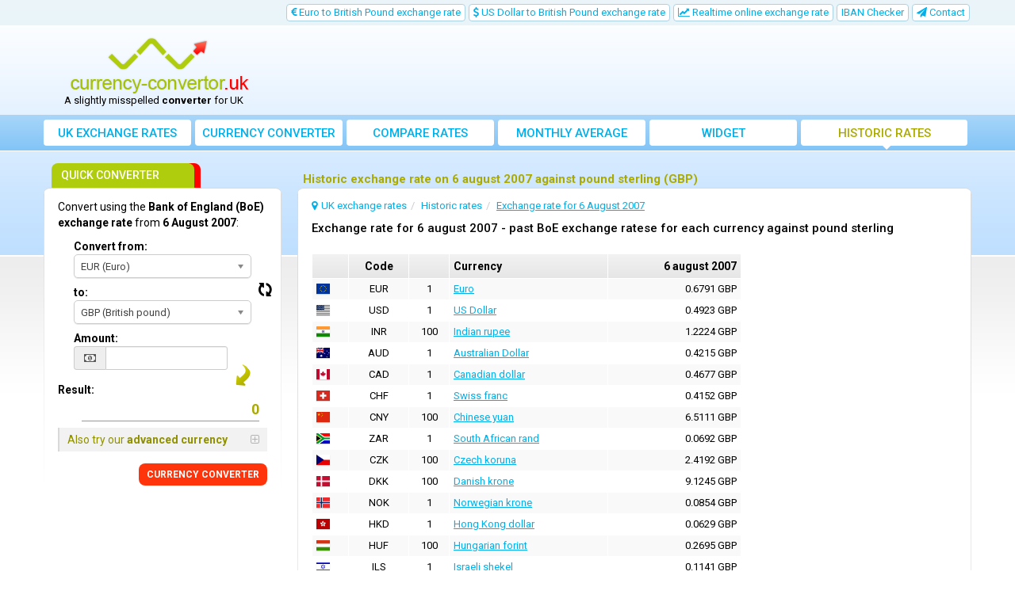

--- FILE ---
content_type: text/html; charset=UTF-8
request_url: https://www.currency-convertor.uk/exchange-rate-6-august-2007
body_size: 10815
content:
<!DOCTYPE html>
<html lang="en">
<head>
    <title>Historic exchange rate on 6 august 2007 against pound sterling (GBP) | currency-convertor.uk</title>
    <meta charset="utf-8">
    <meta http-equiv="X-UA-Compatible" content="IE=edge">
    <meta name="viewport" content="width=device-width, initial-scale=1">
        <meta name="description" content="See BoE's exchange rate for 6 august 2007  in the past exchange rates offered by the Bank of England (BoE).">
        <meta name="robots" content="index,follow">
    <link rel="canonical" href="https://www.currency-convertor.uk/exchange-rate-6-august-2007">
    <meta name="author" content="freshdesign.ro">
    <meta name="theme-color" content="#63b5f5">
        <meta name="format-detection" content="telephone=no">
            <meta name="profitshareid" content="e7d678a58351948496cdd7a9e4483cd5">
        <link rel="apple-touch-icon-precomposed" sizes="57x57" href="https://www.currency-convertor.uk/templates/responsive/img/favicons/apple-touch-icon-57x57.png">
    <link rel="apple-touch-icon-precomposed" sizes="114x114" href="https://www.currency-convertor.uk/templates/responsive/img/favicons/apple-touch-icon-114x114.png">
    <link rel="apple-touch-icon-precomposed" sizes="72x72" href="https://www.currency-convertor.uk/templates/responsive/img/favicons/apple-touch-icon-72x72.png">
    <link rel="apple-touch-icon-precomposed" sizes="144x144" href="https://www.currency-convertor.uk/templates/responsive/img/favicons/apple-touch-icon-144x144.png">
    <link rel="apple-touch-icon-precomposed" sizes="60x60" href="https://www.currency-convertor.uk/templates/responsive/img/favicons/apple-touch-icon-60x60.png">
    <link rel="apple-touch-icon-precomposed" sizes="120x120" href="https://www.currency-convertor.uk/templates/responsive/img/favicons/apple-touch-icon-120x120.png">
    <link rel="apple-touch-icon-precomposed" sizes="76x76" href="https://www.currency-convertor.uk/templates/responsive/img/favicons/apple-touch-icon-76x76.png">
    <link rel="apple-touch-icon-precomposed" sizes="152x152" href="https://www.currency-convertor.uk/templates/responsive/img/favicons/apple-touch-icon-152x152.png">
    <link rel="icon" type="image/png" href="https://www.currency-convertor.uk/templates/responsive/img/favicons/favicon-196x196.png" sizes="196x196">
    <link rel="icon" type="image/png" href="https://www.currency-convertor.uk/templates/responsive/img/favicons/favicon-96x96.png" sizes="96x96">
    <link rel="icon" type="image/png" href="https://www.currency-convertor.uk/templates/responsive/img/favicons/favicon-32x32.png" sizes="32x32">
    <link rel="icon" type="image/png" href="https://www.currency-convertor.uk/templates/responsive/img/favicons/favicon-16x16.png" sizes="16x16">
    <link rel="icon" type="image/png" href="https://www.currency-convertor.uk/templates/responsive/img/favicons/favicon-128.png" sizes="128x128">
    <meta name="application-name" content="currency-convertor.uk">
    <meta name="msapplication-TileColor" content="#FFFFFF">
    <meta name="msapplication-TileImage" content="https://www.currency-convertor.uk/templates/responsive/img/favicons/mstile-144x144.png">
    <meta name="msapplication-square70x70logo" content="https://www.currency-convertor.uk/templates/responsive/img/favicons/mstile-70x70.png">
    <meta name="msapplication-square150x150logo" content="https://www.currency-convertor.uk/templates/responsive/img/favicons/mstile-150x150.png">
    <meta name="msapplication-wide310x150logo" content="https://www.currency-convertor.uk/templates/responsive/img/favicons/mstile-310x150.png">
    <meta name="msapplication-square310x310logo" content="https://www.currency-convertor.uk/templates/responsive/img/favicons/mstile-310x310.png">
        <link rel="preconnect" href="//googleads.g.doubleclick.net">
    <link rel="preconnect" href="//pagead2.googlesyndication.com">
    <link rel="preconnect" href="https://scripts.cleverwebserver.com">
                <link href="https://www.currency-convertor.uk/templates/responsive/css/all_styles.min.css?1735504658" rel="stylesheet">
        <link href="https://fonts.googleapis.com/css?family=Roboto:400,500,700" rel="stylesheet">
        <script type="text/javascript">
        var URL_BASE = 'https://www.currency-convertor.uk/';var URL_BASE_CDN = 'https://cdn1.currency-convertor.uk/';var URL_HOME = 'https://www.currency-convertor.uk/';var HTTP_HOST = 'currency-convertor.uk';var DIR_GRAFICE = 'https://www.currency-convertor.uk/grafice/';var DIR_BOWER = 'https://www.currency-convertor.uk/bower_components/';var DIR_TEMPLATE = 'https://www.currency-convertor.uk/templates/responsive/';var DIR_TEMPLATE_IMG = 'https://www.currency-convertor.uk/templates/responsive/img/';var ID_MONEDA_DEFAULT = 10;var TVA_DEFAULT= 20;var ADBLOCK_MSG = 'We noticed you\'re using Adblock. This website is sustained through online advertisements.<br> If you find https://www.currency-convertor.uk/ useful, please disable or pause Adblock for this site. <br>Thank you for your support!';var ERR_DEFAULT = 'Error..';var ERR_FARA_INREGISTRARI = 'There are no records for this date!';var TOASTR =  { homepage:  { title: "Preferences saved!",text: "On your next visit, you will see displayed, by default, the graph of your choice." }  }  ;var LABEL_COLUMN_CHART = 'Monthly average';var CHART_EXPORT_ENABLED = false;var SLOT1_BACKUP = '';var SLOT2_BACKUP = '';var SLOT3_BACKUP = '';var RECLAMA_BACKUP_ACTIVA = '0';var FACEBOOK_APP_ID = '1008829665815828';var USED_LANG = 'en';var CONVERTER_THOUSANDS_SEPARATOR = 1;var CONVERTER_DECIMAL_PRECISION = 4;var DECIMAL_SEPARATOR = new Array();var THOUSANDS_SEPARATOR = new Array();DECIMAL_SEPARATOR["en"] = ".";THOUSANDS_SEPARATOR["en"] = ",";var ONESIGNAL_APP_ID = 'd0888f13-19da-47ee-818d-7518575b0448';/*@intervalul default pt grafice*/var data_grafic_start = '';var data_grafic_end = '';var chart_colors = ['c1c106', 'ff0000'];var chart = null;/*@calendar*/var data_zi_min = '2';var data_luna_min = '1';var data_an_min = '2001';var data_zi_max = '6';var data_luna_max = '8';var data_an_max = '2007';var calendar_no_weekends = '1';var calendar_inchide = 'Close';var calendar_anterior = 'Previous';var calendar_urmator = 'Next';var calendar_azi = 'Today';var monthNames = new Array(); monthNamesShort = new Array(); dayNames = new Array(); dayNamesShort = new Array(); dayNamesMin = new Array();monthNames[0] = "January";monthNames[1] = "February";monthNames[2] = "March";monthNames[3] = "April";monthNames[4] = "May";monthNames[5] = "June";monthNames[6] = "July";monthNames[7] = "August";monthNames[8] = "September";monthNames[9] = "October";monthNames[10] = "November";monthNames[11] = "December";monthNamesShort[0] = "Jan";monthNamesShort[1] = "Feb";monthNamesShort[2] = "Mar";monthNamesShort[3] = "Apr";monthNamesShort[4] = "May";monthNamesShort[5] = "Jun";monthNamesShort[6] = "Jul";monthNamesShort[7] = "Aug";monthNamesShort[8] = "Sep";monthNamesShort[9] = "Oct";monthNamesShort[10] = "Nov";monthNamesShort[11] = "Dec";dayNames[0] = "Sunday";dayNames[1] = "Monday";dayNames[2] = "Tuesday";dayNames[3] = "Wednesday";dayNames[4] = "Thursday";dayNames[5] = "Friday";dayNames[6] = "Saturday";dayNamesShort[0] = "Sun";dayNamesShort[1] = "Mon";dayNamesShort[2] = "Tue";dayNamesShort[3] = "Wed";dayNamesShort[4] = "Thu";dayNamesShort[5] = "Fri";dayNamesShort[6] = "Sat";dayNamesMin[0] = "Su";dayNamesMin[1] = "Mo";dayNamesMin[2] = "Tu";dayNamesMin[3] = "We";dayNamesMin[4] = "Th";dayNamesMin[5] = "Fr";dayNamesMin[6] = "Sa";var valute = new Array();var multiplicatori = new Array();var valute_delayed = new Array();var valute_nume = new Array();var valute_nume_flip = new Array();var simboluri_importante = new Array();var simboluri = new Object();var simboluri_links_curs = new Array();var simboluri_links_grafic = new Array();valute[9] = 0.67911715;valute[35] = 0.49227134;valute[17] = 1.22242664;valute[1] = 0.42147855;valute[4] = 0.46766123;valute[5] = 0.41517894;valute[6] = 6.51109491;valute[37] = 0.06915390;valute[7] = 2.41918120;valute[8] = 9.12450386;valute[39] = 0.08538835;valute[11] = 0.06287489;valute[13] = 0.26947764;valute[16] = 0.11413701;valute[18] = 0.41788742;valute[19] = 0.05330785;valute[22] = 0.14200915;valute[23] = 0.37427951;valute[26] = 0.17902539;valute[28] = 1.93172511;valute[29] = 7.35169787;valute[30] = 0.32463316;valute[31] = 1.63817337;valute[32] = 38.30977282;valute[33] = 1.49647057;valute[40] = 0.13125082;multiplicatori[10] = '1';multiplicatori[9] = '1';multiplicatori[35] = '1';multiplicatori[17] = '100';multiplicatori[1] = '1';multiplicatori[4] = '1';multiplicatori[5] = '1';multiplicatori[6] = '100';multiplicatori[37] = '1';multiplicatori[7] = '100';multiplicatori[8] = '100';multiplicatori[39] = '1';multiplicatori[11] = '1';multiplicatori[13] = '100';multiplicatori[16] = '1';multiplicatori[18] = '100';multiplicatori[19] = '100';multiplicatori[22] = '1';multiplicatori[23] = '1';multiplicatori[26] = '1';multiplicatori[28] = '100';multiplicatori[29] = '100';multiplicatori[30] = '1';multiplicatori[31] = '100';multiplicatori[32] = '100';multiplicatori[33] = '100';multiplicatori[40] = '1';valute_nume[10] = "GBP";valute_nume_flip['GBP'] = 10;valute_nume[9] = "EUR";valute_nume_flip['EUR'] = 9;valute_nume[35] = "USD";valute_nume_flip['USD'] = 35;valute_nume[17] = "INR";valute_nume_flip['INR'] = 17;valute_nume[1] = "AUD";valute_nume_flip['AUD'] = 1;valute_nume[4] = "CAD";valute_nume_flip['CAD'] = 4;valute_nume[5] = "CHF";valute_nume_flip['CHF'] = 5;valute_nume[6] = "CNY";valute_nume_flip['CNY'] = 6;valute_nume[37] = "ZAR";valute_nume_flip['ZAR'] = 37;valute_nume[7] = "CZK";valute_nume_flip['CZK'] = 7;valute_nume[8] = "DKK";valute_nume_flip['DKK'] = 8;valute_nume[39] = "NOK";valute_nume_flip['NOK'] = 39;valute_nume[11] = "HKD";valute_nume_flip['HKD'] = 11;valute_nume[13] = "HUF";valute_nume_flip['HUF'] = 13;valute_nume[16] = "ILS";valute_nume_flip['ILS'] = 16;valute_nume[18] = "JPY";valute_nume_flip['JPY'] = 18;valute_nume[19] = "KRW";valute_nume_flip['KRW'] = 19;valute_nume[22] = "MYR";valute_nume_flip['MYR'] = 22;valute_nume[23] = "NZD";valute_nume_flip['NZD'] = 23;valute_nume[26] = "PLN";valute_nume_flip['PLN'] = 26;valute_nume[28] = "RUB";valute_nume_flip['RUB'] = 28;valute_nume[29] = "SEK";valute_nume_flip['SEK'] = 29;valute_nume[30] = "SGD";valute_nume_flip['SGD'] = 30;valute_nume[31] = "THB";valute_nume_flip['THB'] = 31;valute_nume[32] = "TRY";valute_nume_flip['TRY'] = 32;valute_nume[33] = "TWD";valute_nume_flip['TWD'] = 33;valute_nume[40] = "SAR";valute_nume_flip['SAR'] = 40;simboluri_importante[0] = 9;simboluri_importante[1] = 35;simboluri_importante[2] = 17;simboluri_importante[3] = 1;simboluri_importante[4] = 4;simboluri_importante[5] = 5;simboluri.GBP = "GBP (British pound)";simboluri.EUR = "EUR (Euro)";simboluri.USD = "USD (US Dollar)";simboluri.INR = "INR (Indian rupee)";simboluri.AUD = "AUD (Australian Dollar)";simboluri.CAD = "CAD (Canadian dollar)";simboluri.CHF = "CHF (Swiss franc)";simboluri.CNY = "CNY (Chinese yuan)";simboluri.ZAR = "ZAR (South African rand)";simboluri.CZK = "CZK (Czech koruna)";simboluri.DKK = "DKK (Danish krone)";simboluri.NOK = "NOK (Norwegian krone)";simboluri.HKD = "HKD (Hong Kong dollar)";simboluri.HUF = "HUF (Hungarian forint)";simboluri.ILS = "ILS (Israeli shekel)";simboluri.JPY = "JPY (Japanese yen)";simboluri.KRW = "KRW (South Korean won)";simboluri.MYR = "MYR (Malaysian ringgit)";simboluri.NZD = "NZD (New Zealand dollar)";simboluri.PLN = "PLN (Polish zloty)";simboluri.RUB = "RUB (Russian rouble)";simboluri.SEK = "SEK (Swedish krona)";simboluri.SGD = "SGD (Singapore dollar)";simboluri.THB = "THB (Thai baht)";simboluri.TRY = "TRY (Turkish lira)";simboluri.TWD = "TWD (Taiwan dollar)";simboluri.SAR = "SAR (Saudi Riyal)";simboluri_links_curs[9] = "https://www.currency-convertor.uk/exchange-rate-euro-to-pound";simboluri_links_grafic[9] = "https://www.currency-convertor.uk/euro-exchange-rate-chart";simboluri_links_curs[35] = "https://www.currency-convertor.uk/exchange-rate-us-dollar-to-pound";simboluri_links_grafic[35] = "https://www.currency-convertor.uk/us-dollar-exchange-rate-chart";simboluri_links_curs[17] = "https://www.currency-convertor.uk/exchange-rate-indian-rupee-to-pound";simboluri_links_grafic[17] = "https://www.currency-convertor.uk/indian-rupee-exchange-rate-chart";simboluri_links_curs[1] = "https://www.currency-convertor.uk/exchange-rate-australian-dollar-to-pound";simboluri_links_grafic[1] = "https://www.currency-convertor.uk/australian-dollar-exchange-rate-chart";simboluri_links_curs[4] = "https://www.currency-convertor.uk/exchange-rate-canadian-dollar-to-pound";simboluri_links_grafic[4] = "https://www.currency-convertor.uk/canadian-dollar-exchange-rate-chart";simboluri_links_curs[5] = "https://www.currency-convertor.uk/exchange-rate-swiss-franc-to-pound";simboluri_links_grafic[5] = "https://www.currency-convertor.uk/swiss-franc-exchange-rate-chart";simboluri_links_curs[6] = "https://www.currency-convertor.uk/exchange-rate-chinese-yuan-to-pound";simboluri_links_grafic[6] = "https://www.currency-convertor.uk/chinese-yuan-exchange-rate-chart";simboluri_links_curs[37] = "https://www.currency-convertor.uk/exchange-rate-south-african-rand-to-pound";simboluri_links_grafic[37] = "https://www.currency-convertor.uk/south-african-rand-exchange-rate-chart";simboluri_links_curs[7] = "https://www.currency-convertor.uk/exchange-rate-czech-koruna-to-pound";simboluri_links_grafic[7] = "https://www.currency-convertor.uk/czech-koruna-exchange-rate-chart";simboluri_links_curs[8] = "https://www.currency-convertor.uk/exchange-rate-danish-krone-to-pound";simboluri_links_grafic[8] = "https://www.currency-convertor.uk/danish-krone-exchange-rate-chart";simboluri_links_curs[39] = "https://www.currency-convertor.uk/exchange-rate-norwegian-krone-to-pound";simboluri_links_grafic[39] = "https://www.currency-convertor.uk/norwegian-krone-exchange-rate-chart";simboluri_links_curs[11] = "https://www.currency-convertor.uk/exchange-rate-hong-kong-dollar-to-pound";simboluri_links_grafic[11] = "https://www.currency-convertor.uk/hong-kong-dollar-exchange-rate-chart";simboluri_links_curs[13] = "https://www.currency-convertor.uk/exchange-rate-hungarian-forint-to-pound";simboluri_links_grafic[13] = "https://www.currency-convertor.uk/hungarian-forint-exchange-rate-chart";simboluri_links_curs[16] = "https://www.currency-convertor.uk/exchange-rate-israeli-shekel-to-pound";simboluri_links_grafic[16] = "https://www.currency-convertor.uk/israeli-shekel-exchange-rate-chart";simboluri_links_curs[18] = "https://www.currency-convertor.uk/exchange-rate-japanese-yen-to-pound";simboluri_links_grafic[18] = "https://www.currency-convertor.uk/japanese-yen-exchange-rate-chart";simboluri_links_curs[19] = "https://www.currency-convertor.uk/exchange-rate-south-korean-won-to-pound";simboluri_links_grafic[19] = "https://www.currency-convertor.uk/south-korean-won-exchange-rate-chart";simboluri_links_curs[22] = "https://www.currency-convertor.uk/exchange-rate-malaysian-ringgit-to-pound";simboluri_links_grafic[22] = "https://www.currency-convertor.uk/malaysian-ringgit-exchange-rate-chart";simboluri_links_curs[23] = "https://www.currency-convertor.uk/exchange-rate-new-zealand-dollar-to-pound";simboluri_links_grafic[23] = "https://www.currency-convertor.uk/new-zealand-dollar-exchange-rate-chart";simboluri_links_curs[26] = "https://www.currency-convertor.uk/exchange-rate-polish-zloty-to-pound";simboluri_links_grafic[26] = "https://www.currency-convertor.uk/polish-zloty-exchange-rate-chart";simboluri_links_curs[28] = "https://www.currency-convertor.uk/exchange-rate-russian-rouble-to-pound";simboluri_links_grafic[28] = "https://www.currency-convertor.uk/russian-rouble-exchange-rate-chart";simboluri_links_curs[29] = "https://www.currency-convertor.uk/exchange-rate-swedish-krona-to-pound";simboluri_links_grafic[29] = "https://www.currency-convertor.uk/swedish-krona-exchange-rate-chart";simboluri_links_curs[30] = "https://www.currency-convertor.uk/exchange-rate-singapore-dollar-to-pound";simboluri_links_grafic[30] = "https://www.currency-convertor.uk/singapore-dollar-exchange-rate-chart";simboluri_links_curs[31] = "https://www.currency-convertor.uk/exchange-rate-thai-baht-to-pound";simboluri_links_grafic[31] = "https://www.currency-convertor.uk/thai-baht-exchange-rate-chart";simboluri_links_curs[32] = "https://www.currency-convertor.uk/exchange-rate-turkish-lira-to-pound";simboluri_links_grafic[32] = "https://www.currency-convertor.uk/turkish-lira-exchange-rate-chart";simboluri_links_curs[33] = "https://www.currency-convertor.uk/exchange-rate-taiwan-dollar-to-pound";simboluri_links_grafic[33] = "https://www.currency-convertor.uk/taiwan-dollar-exchange-rate-chart";simboluri_links_curs[40] = "https://www.currency-convertor.uk/exchange-rate-saudi-riyal-to-pound";simboluri_links_grafic[40] = "https://www.currency-convertor.uk/saudi-riyal-exchange-rate-chart";valute[ID_MONEDA_DEFAULT] = 1;var LANG = new Array();LANG["chosen_select_no_results"] = "";LANG["copied_to_clipboard"] = "Copied to clipboard!";var URL_GRUP_DOBANDA_1 = "https://www.currency-convertor.uk/";var URL_GRUP_DOBANDA_2 = "https://www.currency-convertor.uk/";var URL_GRUP_DOBANDA_3 = "https://www.currency-convertor.uk/";LANG["notifications_state_unsubscribed"] = "Subscribe to notifications";LANG["notifications_state_subscribed"] = "You are subscribed to notifications";LANG["notifications_state_blocked"] = "You blocked notifications";LANG["notifications_msg_prenotify"] = "Click to subscribe to notifications";LANG["notifications_msg_subscribed"] = "Thanks for subscribing!";LANG["notifications_msg_resubscribed"] = "You are subscribed to notifications!";LANG["notifications_msg_unsubscribed"] = "You will no longer receive notifications";LANG["notifications_dialog_title"] = "Do you want to receive a notification when the BoE updates the exchange rates?";LANG["notifications_dialog_btn_subscribe"] = "Subscribe";LANG["notifications_dialog_btn_unsubscribe"] = "Unsubscribe";LANG["notifications_dialog_blocked_title"] = "Unblock notifications";LANG["notifications_dialog_blocked_msg"] = "Follow these instructions to allow notifications";LANG["notifications_prompt_msg"] = "Do you want to receive a notification a day when the BoE updates the exchange rates?";LANG["notifications_prompt_btn_accept"] = "YES, I AGREE";LANG["notifications_prompt_btn_cancel"] = "NO, THANKS";LANG["notifications_welcome_title"] = "You subscribed to notifications";LANG["notifications_welcome_msg"] = "You will be notified when the BoE exchange rates are published.";var COOKIES_NOTICE_ENABLED = false;var ADS_MANAGER = JSON.parse('{"clever_ads":0,"vidverto":0}');var switcheryInstances = [];


    </script>
        <script async src="https://www.googletagmanager.com/gtag/js?id=G-21TXK3QF77"></script>
<script>
    window.dataLayer = window.dataLayer || [];
    
    function gtag() {
        dataLayer.push(arguments);
    }
    
    gtag('js', new Date());

    gtag('config', 'G-21TXK3QF77');
</script>    </head>
<body >


<nav class="navbar-top hidden-xs hidden-sm">
    <div class="container">
        <div class="row">
                        <div class="col-lg-12">
                <ul class="nav nav-pills pull-right">
                                                            <li class=" hidden-sm">
                        <a href="https://www.currency-convertor.uk/exchange-rate-euro-to-pound" title="Euro to British Pound exchange rate">
                            <i class="fa fa-eur"></i> Euro to British Pound exchange rate
                        </a>
                    </li>
                    <li class=" hidden-sm">
                        <a href="https://www.currency-convertor.uk/exchange-rate-us-dollar-to-pound" title="US Dollar to British Pound exchange rate">
                            <i class="fa fa-usd"></i> US Dollar to British Pound exchange rate
                        </a>
                    </li>
                                                                                <li >
                        <a href="https://www.currency-convertor.uk/real-time-online-exchange-rate" title="Realtime online exchange rate - Live exchange rates">
                            <i class="fa fa-line-chart"></i> Realtime online exchange rate
                        </a>
                    </li>
                                                                                <li >
                        <a href="https://www.currency-convertor.uk/iban-checker" title="IBAN Checker">
                            IBAN Checker
                        </a>
                    </li>
                                                                                <li >
                        <a href="https://www.currency-convertor.uk/contact" title="Contact us with suggestions or to report errors">
                            <i class="fa fa-paper-plane"></i> <span class="hidden-md">Contact</span>
                        </a>
                    </li>
                </ul>
            </div>
            
                                            </div>
    </div>
</nav>

<div class="container">
    <div class="row hidden-xs hidden-sm">
                <div class="col-md-3">
            <div id="logo">
                <a href="https://www.currency-convertor.uk/" title="Exchange rates for UK - Bank of England exchange rates">
                    <img src="https://www.currency-convertor.uk/templates/responsive/img/logo/currency_converter.png" srcset="https://www.currency-convertor.uk/templates/responsive/img/logo/currency_converter.png 1x, https://www.currency-convertor.uk/templates/responsive/img/logo/retina/currency_converter.png 2x" alt="UK exchange rates" class="go-home">
                </a>
                                    <p id="logo-subtext">A slightly misspelled <b>converter</b> for UK</p>
                            </div>
        </div>
        
                <div class="col-md-9">
            <div class="container-fluid" id="media-top">
                <ins class="adsbygoogle hidden-xs" style="display:inline-block;width:100%;height:90px" data-ad-client="ca-pub-3236994686810994" data-ad-slot="2543156150"></ins>            </div>
        </div>
            </div>
</div>


<nav class="navbar navbar-default">

        <div class="container">

                <div class="navbar-header">
            <button type="button" class="navbar-toggle collapsed" data-toggle="collapse" data-target="#navbar" aria-expanded="false" aria-controls="navbar">
                <span class="sr-only">Toggle navigation</span>
                <span class="icon-bar"></span>
                <span class="icon-bar"></span>
                <span class="icon-bar"></span>
            </button>

                        <img src="https://www.currency-convertor.uk/templates/responsive/img/logo/light_currency_converter.png" srcset="https://www.currency-convertor.uk/templates/responsive/img/logo/light_currency_converter.png 1x, https://www.currency-convertor.uk/templates/responsive/img/logo/retina/light_currency_converter.png 2x" alt="UK exchange rates" class="navbar-brand go-home visible-xs visible-sm hidden-md uk">
            
                                        <div class="navbar-buttons visible-xs visible-sm">
                    <a href="#quick-converter" class="btn btn-primary btn-sm">
                        <i class="fa fa-arrow-down" aria-hidden="true"></i> QUICK CONVERTER
                    </a>
                </div>
                        
        </div>
        
                <div id="navbar" class="navbar-collapse collapse">
            <ul class="nav navbar-nav used-lang-en">
                <li class="nav-1">
                    <a href="https://www.currency-convertor.uk/" title="Exchange rates for UK - Bank of England exchange rates">
                        <i class="fa fa-home"></i> UK exchange rates
                    </a>
                </li>
                <li class="nav-2">
                    <a href="https://www.currency-convertor.uk/currency-converter" title="Currency converter for UK - Currency calculator">
                        <i class="fa fa-calculator"></i> <span>Currency</span> converter
                    </a>
                </li>
                <li class=" visible-xs visible-sm">
                    <a href="https://www.currency-convertor.uk/exchange-rate-euro-to-pound" title="Euro to British Pound exchange rate">
                        <i class="fa fa-eur"></i> Euro to British Pound exchange rate
                    </a>
                </li>
                <li class=" visible-xs visible-sm">
                    <a href="https://www.currency-convertor.uk/exchange-rate-us-dollar-to-pound" title="US Dollar to British Pound exchange rate">
                        <i class="fa fa-usd"></i> US Dollar to British Pound exchange rate
                    </a>
                </li>
                                                <li class="nav-3">
                    <a href="https://www.currency-convertor.uk/compare-exchange-rates
" title="Compare exchange rates in UK">
                        <i class="fa fa-area-chart"></i> Compare rates
                    </a>
                </li>
                                <li class="nav-6">
                    <a href="https://www.currency-convertor.uk/monthly-average-exchange-rate" title="Bank of England monthly and yearly average exchange rates">
                        <i class="fa fa-bar-chart"></i> Monthly average exchange rate
                    </a>
                </li>
                <li class="nav-7">
                    <a href="https://www.currency-convertor.uk/exchange-rates-widget" title="Exchange rate widget for UK">
                        <i class="fa fa-cloud-download"></i> Widget
                    </a>
                </li>
                <li class="nav-8 active last-lg">
                    <a href="https://www.currency-convertor.uk/historic-exchange-rates" title="Historic exchange rates">
                        <i class="fa fa-history"></i> Historic rates
                    </a>
                </li>
                                    <li class=" visible-xs visible-sm">
                        <a href="https://www.currency-convertor.uk/real-time-online-exchange-rate" title="Realtime online exchange rate - Live exchange rates">
                            <i class="fa fa-line-chart"></i> Realtime online exchange rate
                        </a>
                    </li>
                                                                    <li class="visible-xs visible-sm">
                        <a href="https://www.currency-convertor.uk/iban-checker" title="IBAN Checker">
                            <i class="fa fa-cog" aria-hidden="true"></i> IBAN Checker
                        </a>
                    </li>
                                                <li class=" visible-xs visible-sm">
                    <div class="btn-group">
                        <a href="#" title="FINANCIAL TOOLS" class="btn" data-toggle="dropdown">
                            <i class="fa fa-cog"></i> FINANCIAL TOOLS
                        </a>
                        <button type="button" class="btn btn-default dropdown-toggle" data-toggle="dropdown" aria-haspopup="true" aria-expanded="false">
                            <span class="caret"></span>
                            <span class="sr-only">Toggle Dropdown</span>
                        </button>
                        <ul class="dropdown-menu">
                                                                                    <li >
                                <a href="https://www.currency-convertor.uk/exchange-rates-widget" title="Exchange rate widget for UK">
                                    <i class="fa fa-cloud-download"></i> Widget
                                </a>
                            </li>
                        </ul>
                    </div>
                </li>
                <li class=" visible-xs visible-sm">
                    <a href="https://www.currency-convertor.uk/contact" title="Contact us with suggestions or to report errors">
                        <i class="fa fa-paper-plane"></i> Contact
                    </a>
                </li>
            </ul>
        </div>
        
    </div>
    
</nav>

<div class="row hidden-md hidden-lg">
    <div class="container-fluid container" id="media-top-small">
        <ins class="adsbygoogle hidden-md hidden-lg" style="display:inline-block;width:100%;height:150px" data-ad-client="ca-pub-3236994686810994" data-ad-slot="2543156150"></ins>    </div>
</div>
    <div class="container">

        <div class="row">

                <div class="col-md-9 col-sm-12 col-xs-12 main content pull-right">

            
                                <div class="row">

        <div class="col-lg-12 has-sidebar">
        <h1>Historic exchange rate on 6 august 2007 against pound sterling (GBP)</h1>
    </div>
    
            
</div>                
                                <div class="main-container has-sidebar container-fluid ">
                    
            
                <ol class="breadcrumb" vocab="https://schema.org/" typeof="BreadcrumbList"><li property="itemListElement" typeof="ListItem"><i class="fa fa-map-marker"></i><a href="https://www.currency-convertor.uk/" title="Exchange rates for UK - Bank of England exchange rates" property="item" typeof="WebPage"><span property="name">UK exchange rates</span></a><meta property="position" content="1"></li><li property="itemListElement" typeof="ListItem"><a href="https://www.currency-convertor.uk/historic-exchange-rates" title="Historic exchange rates" property="item" typeof="WebPage"><span property="name">Historic rates</span></a><meta property="position" content="2"></li><li property="itemListElement" typeof="ListItem" class="active"><a href="https://www.currency-convertor.uk/exchange-rate-6-august-2007" title="Exchange rate for 6 August 2007" property="item" typeof="WebPage"><span property="name">Exchange rate for 6 August 2007</span></a><meta property="position" content="3"></li></ol>        
                <div class="hidden-xs">
            <h2>Exchange rate for 6 august 2007 - past BoE exchange ratese for each currency against pound sterling</h2>
            <br>
        </div>
        
        <div class="row">
            <div class="col-lg-8 col-md-9">
                <div id="currency-table-container">
                    <table class="table table-condensed table-borderless table-striped">
                        <thead>
                            <tr>
                                <th></th>
                                <th class="text-center"><span class="hidden-xs">Code</span></th>
                                <th class="hidden-xs"></th>
                                <th>Currency</th>
                                <th class="text-right">6 august 2007</th>
                            </tr>
                        </thead>
                        <tbody>
                                                            <tr>
                                    <td><span class="flag-icon flag-icon-eu"></span></td>
                                    <td class="text-center">EUR</td>
                                    <td class="text-center hidden-xs">1</td>
                                    <td><a href="https://www.currency-convertor.uk/exchange-rate-euro-to-pound" title="Euro to British Pound exchange rate"><u>Euro</u></a></td>
                                    <td class="text-right">0.6791 GBP</td>
                                </tr>
                                                            <tr>
                                    <td><span class="flag-icon flag-icon-us"></span></td>
                                    <td class="text-center">USD</td>
                                    <td class="text-center hidden-xs">1</td>
                                    <td><a href="https://www.currency-convertor.uk/exchange-rate-us-dollar-to-pound" title="US Dollar to British Pound exchange rate"><u>US Dollar</u></a></td>
                                    <td class="text-right">0.4923 GBP</td>
                                </tr>
                                                            <tr>
                                    <td><span class="flag-icon flag-icon-in"></span></td>
                                    <td class="text-center">INR</td>
                                    <td class="text-center hidden-xs">100</td>
                                    <td><a href="https://www.currency-convertor.uk/exchange-rate-indian-rupee-to-pound" title="Indian rupee to British Pound exchange rate"><u>Indian rupee</u></a></td>
                                    <td class="text-right">1.2224 GBP</td>
                                </tr>
                                                            <tr>
                                    <td><span class="flag-icon flag-icon-au"></span></td>
                                    <td class="text-center">AUD</td>
                                    <td class="text-center hidden-xs">1</td>
                                    <td><a href="https://www.currency-convertor.uk/exchange-rate-australian-dollar-to-pound" title="Australian Dollar to British Pound exchange rate"><u>Australian Dollar</u></a></td>
                                    <td class="text-right">0.4215 GBP</td>
                                </tr>
                                                            <tr>
                                    <td><span class="flag-icon flag-icon-ca"></span></td>
                                    <td class="text-center">CAD</td>
                                    <td class="text-center hidden-xs">1</td>
                                    <td><a href="https://www.currency-convertor.uk/exchange-rate-canadian-dollar-to-pound" title="Canadian dollar to British Pound exchange rate"><u>Canadian dollar</u></a></td>
                                    <td class="text-right">0.4677 GBP</td>
                                </tr>
                                                            <tr>
                                    <td><span class="flag-icon flag-icon-ch"></span></td>
                                    <td class="text-center">CHF</td>
                                    <td class="text-center hidden-xs">1</td>
                                    <td><a href="https://www.currency-convertor.uk/exchange-rate-swiss-franc-to-pound" title="Swiss franc to British Pound exchange rate"><u>Swiss franc</u></a></td>
                                    <td class="text-right">0.4152 GBP</td>
                                </tr>
                                                            <tr>
                                    <td><span class="flag-icon flag-icon-cn"></span></td>
                                    <td class="text-center">CNY</td>
                                    <td class="text-center hidden-xs">100</td>
                                    <td><a href="https://www.currency-convertor.uk/exchange-rate-chinese-yuan-to-pound" title="Chinese yuan to British Pound exchange rate"><u>Chinese yuan</u></a></td>
                                    <td class="text-right">6.5111 GBP</td>
                                </tr>
                                                            <tr>
                                    <td><span class="flag-icon flag-icon-za"></span></td>
                                    <td class="text-center">ZAR</td>
                                    <td class="text-center hidden-xs">1</td>
                                    <td><a href="https://www.currency-convertor.uk/exchange-rate-south-african-rand-to-pound" title="South African rand to British Pound exchange rate"><u>South African rand</u></a></td>
                                    <td class="text-right">0.0692 GBP</td>
                                </tr>
                                                            <tr>
                                    <td><span class="flag-icon flag-icon-cz"></span></td>
                                    <td class="text-center">CZK</td>
                                    <td class="text-center hidden-xs">100</td>
                                    <td><a href="https://www.currency-convertor.uk/exchange-rate-czech-koruna-to-pound" title="Czech koruna to British Pound exchange rate"><u>Czech koruna</u></a></td>
                                    <td class="text-right">2.4192 GBP</td>
                                </tr>
                                                            <tr>
                                    <td><span class="flag-icon flag-icon-dk"></span></td>
                                    <td class="text-center">DKK</td>
                                    <td class="text-center hidden-xs">100</td>
                                    <td><a href="https://www.currency-convertor.uk/exchange-rate-danish-krone-to-pound" title="Danish krone to British Pound exchange rate"><u>Danish krone</u></a></td>
                                    <td class="text-right">9.1245 GBP</td>
                                </tr>
                                                            <tr>
                                    <td><span class="flag-icon flag-icon-no"></span></td>
                                    <td class="text-center">NOK</td>
                                    <td class="text-center hidden-xs">1</td>
                                    <td><a href="https://www.currency-convertor.uk/exchange-rate-norwegian-krone-to-pound" title="Norwegian krone to British Pound exchange rate"><u>Norwegian krone</u></a></td>
                                    <td class="text-right">0.0854 GBP</td>
                                </tr>
                                                            <tr>
                                    <td><span class="flag-icon flag-icon-hk"></span></td>
                                    <td class="text-center">HKD</td>
                                    <td class="text-center hidden-xs">1</td>
                                    <td><a href="https://www.currency-convertor.uk/exchange-rate-hong-kong-dollar-to-pound" title="Hong Kong dollar to British Pound exchange rate"><u>Hong Kong dollar</u></a></td>
                                    <td class="text-right">0.0629 GBP</td>
                                </tr>
                                                            <tr>
                                    <td><span class="flag-icon flag-icon-hu"></span></td>
                                    <td class="text-center">HUF</td>
                                    <td class="text-center hidden-xs">100</td>
                                    <td><a href="https://www.currency-convertor.uk/exchange-rate-hungarian-forint-to-pound" title="Hungarian forint to British Pound exchange rate"><u>Hungarian forint</u></a></td>
                                    <td class="text-right">0.2695 GBP</td>
                                </tr>
                                                            <tr>
                                    <td><span class="flag-icon flag-icon-il"></span></td>
                                    <td class="text-center">ILS</td>
                                    <td class="text-center hidden-xs">1</td>
                                    <td><a href="https://www.currency-convertor.uk/exchange-rate-israeli-shekel-to-pound" title="Israeli shekel to British Pound exchange rate"><u>Israeli shekel</u></a></td>
                                    <td class="text-right">0.1141 GBP</td>
                                </tr>
                                                            <tr>
                                    <td><span class="flag-icon flag-icon-jp"></span></td>
                                    <td class="text-center">JPY</td>
                                    <td class="text-center hidden-xs">100</td>
                                    <td><a href="https://www.currency-convertor.uk/exchange-rate-japanese-yen-to-pound" title="Japanese yen to British Pound exchange rate"><u>Japanese yen</u></a></td>
                                    <td class="text-right">0.4179 GBP</td>
                                </tr>
                                                            <tr>
                                    <td><span class="flag-icon flag-icon-kr"></span></td>
                                    <td class="text-center">KRW</td>
                                    <td class="text-center hidden-xs">100</td>
                                    <td><a href="https://www.currency-convertor.uk/exchange-rate-south-korean-won-to-pound" title="South Korean won to British Pound exchange rate"><u>South Korean won</u></a></td>
                                    <td class="text-right">0.0533 GBP</td>
                                </tr>
                                                            <tr>
                                    <td><span class="flag-icon flag-icon-my"></span></td>
                                    <td class="text-center">MYR</td>
                                    <td class="text-center hidden-xs">1</td>
                                    <td><a href="https://www.currency-convertor.uk/exchange-rate-malaysian-ringgit-to-pound" title="Malaysian ringgit to British Pound exchange rate"><u>Malaysian ringgit</u></a></td>
                                    <td class="text-right">0.1420 GBP</td>
                                </tr>
                                                            <tr>
                                    <td><span class="flag-icon flag-icon-nz"></span></td>
                                    <td class="text-center">NZD</td>
                                    <td class="text-center hidden-xs">1</td>
                                    <td><a href="https://www.currency-convertor.uk/exchange-rate-new-zealand-dollar-to-pound" title="New Zealand dollar to British Pound exchange rate"><u>New Zealand dollar</u></a></td>
                                    <td class="text-right">0.3743 GBP</td>
                                </tr>
                                                            <tr>
                                    <td><span class="flag-icon flag-icon-pl"></span></td>
                                    <td class="text-center">PLN</td>
                                    <td class="text-center hidden-xs">1</td>
                                    <td><a href="https://www.currency-convertor.uk/exchange-rate-polish-zloty-to-pound" title="Polish zloty to British Pound exchange rate"><u>Polish zloty</u></a></td>
                                    <td class="text-right">0.1790 GBP</td>
                                </tr>
                                                            <tr>
                                    <td><span class="flag-icon flag-icon-ru"></span></td>
                                    <td class="text-center">RUB</td>
                                    <td class="text-center hidden-xs">100</td>
                                    <td><a href="https://www.currency-convertor.uk/exchange-rate-russian-rouble-to-pound" title="Russian rouble to British Pound exchange rate"><u>Russian rouble</u></a></td>
                                    <td class="text-right">1.9317 GBP</td>
                                </tr>
                                                            <tr>
                                    <td><span class="flag-icon flag-icon-se"></span></td>
                                    <td class="text-center">SEK</td>
                                    <td class="text-center hidden-xs">100</td>
                                    <td><a href="https://www.currency-convertor.uk/exchange-rate-swedish-krona-to-pound" title="Swedish krona to British Pound exchange rate"><u>Swedish krona</u></a></td>
                                    <td class="text-right">7.3517 GBP</td>
                                </tr>
                                                            <tr>
                                    <td><span class="flag-icon flag-icon-sg"></span></td>
                                    <td class="text-center">SGD</td>
                                    <td class="text-center hidden-xs">1</td>
                                    <td><a href="https://www.currency-convertor.uk/exchange-rate-singapore-dollar-to-pound" title="Singapore dollar to British Pound exchange rate"><u>Singapore dollar</u></a></td>
                                    <td class="text-right">0.3246 GBP</td>
                                </tr>
                                                            <tr>
                                    <td><span class="flag-icon flag-icon-th"></span></td>
                                    <td class="text-center">THB</td>
                                    <td class="text-center hidden-xs">100</td>
                                    <td><a href="https://www.currency-convertor.uk/exchange-rate-thai-baht-to-pound" title="Thai baht to British Pound exchange rate"><u>Thai baht</u></a></td>
                                    <td class="text-right">1.6382 GBP</td>
                                </tr>
                                                            <tr>
                                    <td><span class="flag-icon flag-icon-tr"></span></td>
                                    <td class="text-center">TRY</td>
                                    <td class="text-center hidden-xs">100</td>
                                    <td><a href="https://www.currency-convertor.uk/exchange-rate-turkish-lira-to-pound" title="Turkish lira to British Pound exchange rate"><u>Turkish lira</u></a></td>
                                    <td class="text-right">38.3098 GBP</td>
                                </tr>
                                                            <tr>
                                    <td><span class="flag-icon flag-icon-tw"></span></td>
                                    <td class="text-center">TWD</td>
                                    <td class="text-center hidden-xs">100</td>
                                    <td><a href="https://www.currency-convertor.uk/exchange-rate-taiwan-dollar-to-pound" title="Taiwan dollar to British Pound exchange rate"><u>Taiwan dollar</u></a></td>
                                    <td class="text-right">1.4965 GBP</td>
                                </tr>
                                                            <tr>
                                    <td><span class="flag-icon flag-icon-sa"></span></td>
                                    <td class="text-center">SAR</td>
                                    <td class="text-center hidden-xs">1</td>
                                    <td><a href="https://www.currency-convertor.uk/exchange-rate-saudi-riyal-to-pound" title="Saudi Riyal to British Pound exchange rate"><u>Saudi Riyal</u></a></td>
                                    <td class="text-right">0.1313 GBP</td>
                                </tr>
                                                    </tbody>
                    </table>
                </div>
            </div>

                        <div class="col-lg-4 col-md-3">
                <div class="container-fluid vertical-media">
                    <ins class="adsbygoogle" style="display:block;" data-ad-client="ca-pub-3236994686810994" data-ad-slot="5775824157" data-ad-format="auto"></ins>                    <br class="visible-xs">
                </div>
            </div>
                    </div>

        <div class="media-links hidden-xs">
        <ins class="adsbygoogle hidden-xs" style="display:block;" data-ad-client="ca-pub-3236994686810994" data-ad-slot="2682756950" data-ad-format="link"></ins>    </div>
    
                                </div>
                            
        </div>
        
                    <div class="col-md-3 col-sm-12 col-xs-12 sidebar pull-left">
                <a id="quick-converter"></a>
<div class="row">
    <div class="sidebar-title pull-left">
        <h4>Quick converter</h4> <div class="right-decoration"></div>
    </div>
</div>
<div class="row">
    <div class="sidebar-container container-fluid">
        <form>
            <p>Convert using the <b>Bank of England (BoE) exchange rate</b> from <b>6 August 2007</b>:</p>

            <div class="form-group">
                <label for="convert-from">Convert from:</label>
                <select name="convert-from" id="convert-from" class="form-control input-sm chosen-select"><option label="GBP (British pound)" value="10">GBP (British pound)</option>
<option label="EUR (Euro)" value="9" selected="selected">EUR (Euro)</option>
<option label="USD (US Dollar)" value="35">USD (US Dollar)</option>
<option label="INR (Indian rupee)" value="17">INR (Indian rupee)</option>
<option label="AUD (Australian Dollar)" value="1">AUD (Australian Dollar)</option>
<option label="CAD (Canadian dollar)" value="4">CAD (Canadian dollar)</option>
<option label="CHF (Swiss franc)" value="5">CHF (Swiss franc)</option>
<option label="CNY (Chinese yuan)" value="6">CNY (Chinese yuan)</option>
<option label="ZAR (South African rand)" value="37">ZAR (South African rand)</option>
<option label="CZK (Czech koruna)" value="7">CZK (Czech koruna)</option>
<option label="DKK (Danish krone)" value="8">DKK (Danish krone)</option>
<option label="NOK (Norwegian krone)" value="39">NOK (Norwegian krone)</option>
<option label="HKD (Hong Kong dollar)" value="11">HKD (Hong Kong dollar)</option>
<option label="HUF (Hungarian forint)" value="13">HUF (Hungarian forint)</option>
<option label="ILS (Israeli shekel)" value="16">ILS (Israeli shekel)</option>
<option label="JPY (Japanese yen)" value="18">JPY (Japanese yen)</option>
<option label="KRW (South Korean won)" value="19">KRW (South Korean won)</option>
<option label="MYR (Malaysian ringgit)" value="22">MYR (Malaysian ringgit)</option>
<option label="NZD (New Zealand dollar)" value="23">NZD (New Zealand dollar)</option>
<option label="PLN (Polish zloty)" value="26">PLN (Polish zloty)</option>
<option label="RUB (Russian rouble)" value="28">RUB (Russian rouble)</option>
<option label="SEK (Swedish krona)" value="29">SEK (Swedish krona)</option>
<option label="SGD (Singapore dollar)" value="30">SGD (Singapore dollar)</option>
<option label="THB (Thai baht)" value="31">THB (Thai baht)</option>
<option label="TRY (Turkish lira)" value="32">TRY (Turkish lira)</option>
<option label="TWD (Taiwan dollar)" value="33">TWD (Taiwan dollar)</option>
<option label="SAR (Saudi Riyal)" value="40">SAR (Saudi Riyal)</option>
</select>
            </div>
            <div class="form-group">
                <label for="convert-to">to:</label> <i class="fa fa-refresh" id="switch-conversion"></i>
                <select name="convert-to" id="convert-to" class="form-control input-sm chosen-select"><option label="GBP (British pound)" value="10" selected="selected">GBP (British pound)</option>
<option label="EUR (Euro)" value="9">EUR (Euro)</option>
<option label="USD (US Dollar)" value="35">USD (US Dollar)</option>
<option label="INR (Indian rupee)" value="17">INR (Indian rupee)</option>
<option label="AUD (Australian Dollar)" value="1">AUD (Australian Dollar)</option>
<option label="CAD (Canadian dollar)" value="4">CAD (Canadian dollar)</option>
<option label="CHF (Swiss franc)" value="5">CHF (Swiss franc)</option>
<option label="CNY (Chinese yuan)" value="6">CNY (Chinese yuan)</option>
<option label="ZAR (South African rand)" value="37">ZAR (South African rand)</option>
<option label="CZK (Czech koruna)" value="7">CZK (Czech koruna)</option>
<option label="DKK (Danish krone)" value="8">DKK (Danish krone)</option>
<option label="NOK (Norwegian krone)" value="39">NOK (Norwegian krone)</option>
<option label="HKD (Hong Kong dollar)" value="11">HKD (Hong Kong dollar)</option>
<option label="HUF (Hungarian forint)" value="13">HUF (Hungarian forint)</option>
<option label="ILS (Israeli shekel)" value="16">ILS (Israeli shekel)</option>
<option label="JPY (Japanese yen)" value="18">JPY (Japanese yen)</option>
<option label="KRW (South Korean won)" value="19">KRW (South Korean won)</option>
<option label="MYR (Malaysian ringgit)" value="22">MYR (Malaysian ringgit)</option>
<option label="NZD (New Zealand dollar)" value="23">NZD (New Zealand dollar)</option>
<option label="PLN (Polish zloty)" value="26">PLN (Polish zloty)</option>
<option label="RUB (Russian rouble)" value="28">RUB (Russian rouble)</option>
<option label="SEK (Swedish krona)" value="29">SEK (Swedish krona)</option>
<option label="SGD (Singapore dollar)" value="30">SGD (Singapore dollar)</option>
<option label="THB (Thai baht)" value="31">THB (Thai baht)</option>
<option label="TRY (Turkish lira)" value="32">TRY (Turkish lira)</option>
<option label="TWD (Taiwan dollar)" value="33">TWD (Taiwan dollar)</option>
<option label="SAR (Saudi Riyal)" value="40">SAR (Saudi Riyal)</option>
</select>
            </div>

            <div class="form-group amount">
                <label for="amount">Amount:</label>
                <div class="input-group">
                    <div class="input-group-addon"><i class="fa fa-money"></i></div>
                    <input type="number" id="amount" class="form-control input-sm" step="any">
                </div>
                <i class="fa fa-share"></i>
            </div>

            <div class="form-group result">
                <label for="result">Result:</label>
                <input type="text" id="result" class="form-control input-sm" value="0" readonly>
            </div>
            <div class="form-group result collapse">
                <label for="result">Result with 20% VAT:</label>
                <input type="text" id="result-with-vat" class="form-control input-sm" value="0" readonly>
            </div>
            <div class="form-group result collapse">
                <label for="result">20% VAT amount:</label>
                <input type="text" id="vat" class="form-control input-sm" value="0" readonly>
            </div>
        </form>

                <div class="tips">
            <span class="collapse-trigger">Also try our <b>advanced currency</b> <i class="fa fa-plus-square-o"></i></span>
            <p class="collapse">converter which can convert using the Bank of England (BoE) spot exchange rate from a previous date.</p>
        </div>

        <a href="https://www.currency-convertor.uk/currency-converter" title="Currency converter for UK - Currency calculator" id="btn-advanced-converter" class="btn btn-sm pull-right">
            <SPAN>CURRENCY</SPAN> CONVERTER
        </a>
        
    </div>
</div>

<div class="row">
    <div id="media-sidebar" class="container-fluid">
        <ins class="adsbygoogle" style="display:block;width:100%;height:250px" data-ad-client="ca-pub-3236994686810994" data-ad-slot="8589689754"></ins>    </div>
</div>


<div class="row">
    <div class="sidebar-title pull-left">
        <h4>Top stories</h4> <div class="right-decoration"></div>
    </div>
</div>
<div class="row">
    <div class="sidebar-container container-fluid">
                    <p><a href="https://www.currency-convertor.uk/news/us-economy-grew-strongly-in-third-quarter-gdp-report-says" title="US economy grew strongly in third quarter, GDP report says" rel="nofollow">US economy grew strongly in third quarter, GDP report says</a></p>
            <p><p>GDP rose at an annualized rate of 4.3% over the third quarter, far higher than expected</p><p>The US economy surged over the summer, the commerce department announced on Tuesday in one of the..</p>
            <p class="text-right"><a href="https://www.currency-convertor.uk/news/us-economy-grew-strongly-in-third-quarter-gdp-report-says" rel="nofollow" class="more" title="..read more">..read more</a></p>
            <hr>
                    <p><a href="https://www.currency-convertor.uk/news/tesla-sales-fall-across-europe-again-as-byd-surges---business-live" title="Tesla sales fall across Europe again as BYD surges – business live" rel="nofollow">Tesla sales fall across Europe again as BYD surges – business live</a></p>
            <p><p>Rolling coverage of the latest economic and financial news</p><p>Tesla’s sales didn’t fall everywhere last month, though.</p><p>The Norwegian market was a bright spot – Tesla’s sales in..</p>
            <p class="text-right"><a href="https://www.currency-convertor.uk/news/tesla-sales-fall-across-europe-again-as-byd-surges---business-live" rel="nofollow" class="more" title="..read more">..read more</a></p>
            <hr>
                <p class="text-right"> <a href="https://www.currency-convertor.uk/all-news" title="All news" rel="nofollow">All news</a></p>
    </div>
</div>

            </div>
        
    </div>
    
</div>
<div class="container footer">
    <div class="row">
        <div class="col-lg-10 col-md-12 footer-nav">
            <p>All the data regarding the BoE exchange rate is collected from the <a href="https://www.bankofengland.co.uk/" title="Bank of England (BoE)" rel="nofollow noopener">Bank of England (BoE)</a> and is purely informative.</p>
            <hr class="visible-xs">
            <p>currency-convertor.uk is in no way associated with the Bank of England's website</p>
            <hr class="visible-xs">
            <p>
                 See also: <a href="https://www.currency-convertor.uk/sitemap" title="Sitemap">Sitemap</a>
                                                 - <a href="https://www.currency-convertor.uk/cookies" title="Cookies" rel="nofollow">Cookies</a>
                            </p>
            <hr class="visible-xs">
                        <p>
                            </p>
            <br>
            <p>
                a fresh product provided by <a href="https://www.layerzero.ro" title="Layer Zero" rel="nofollow noopener" target="_blank">layerzero.ro</a>
                            </p>
        </div>
        <div class="col-lg-2 col-md-12 footer-copyright">
            <div class="container-fluid">
                <div class="left-decoration"></div>
                <p class="social-icons">
                                        <a href="https://www.facebook.com/currencyconvertor.uk/" class="btn btn-social-icon btn-xs btn-facebook" target="_blank" rel="noopener">
                        <span class="fa fa-facebook"></span>
                    </a>
                                                            <a href="https://twitter.com/converteruk" title="Follow the exchange rate on twitter!" class="btn btn-social-icon btn-xs btn-twitter" target="_blank" rel="noopener">
                        <span class="fa fa-twitter"></span>
                    </a>
                                                        </p>
                <p class="country">
                    <a href="https://www.currency-convertor.uk/select-country" title="Select country" data-toggle="tooltip" data-placement="top" data-container="body">
                        <i class="flag-icon flag-icon-gb"></i> United Kingdom
                    </a>
                </p>
                <p class="domain"><span class="name">currency-convertor</span><span class="tld">.uk</span></p>
                <p>&copy; 2009-2025</p>
            </div>
        </div>
    </div>
</div>

<div id="device-lg" class="hidden-xs hidden-sm hidden-md"></div>

<div id="scroll-to-top" class="collapse">
    <i class="fa fa-angle-double-up"></i>
    <span class="sr-only">Top</span>
</div>



        <script src="https://www.currency-convertor.uk/templates/responsive/javascript/all.min.js?1735504658"></script>





<script async src="//pagead2.googlesyndication.com/pagead/js/adsbygoogle.js"></script>

<script>
    $(document).ready(function() {
        function loadGoogleAds()
        {
            var $analytics_off = $('.adsbygoogle:hidden');
            var $analytics_on = $('.adsbygoogle:visible');

            $analytics_off.each(function() {
                $(this).remove();
            });

            $analytics_on.each(function() {
                (adsbygoogle = window.adsbygoogle || []).push({});
            });
        }

        function loadThirdPartyAds()
        {
            if (!ADS_MANAGER.clever_ads) {
                clever_ads = false;
            } else {
                var clever_ads = loadCleverAds();
            }

            if (clever_ads === false) {
                if (!ADS_MANAGER.vidverto) {
                    return;
                }
                loadVidvertoAds();
            }
        }

        let firefox_agent = navigator.userAgent.indexOf('Firefox') > -1;

        if (chart !== null && !firefox_agent) {
            chart.addListener('init', function(event) {
                loadGoogleAds();
                loadThirdPartyAds()
            });
        } else {
            loadGoogleAds();
            loadThirdPartyAds()
        }
    });
</script>




<link rel="manifest" href="https://www.currency-convertor.uk/manifest.json">
<script src="https://cdn.onesignal.com/sdks/OneSignalSDK.js" async=""></script>


<script>
    var OneSignal = window.OneSignal || [];
    var OneSignalInitParams = {
        appId: ONESIGNAL_APP_ID,
        autoRegister: true,
        notifyButton: {
            enable: true,
            size: "small",
            theme: "default",
            position: "bottom-left",
            prenotify: true,
            showCredit: false,
            text: {
                "tip.state.unsubscribed": LANG["notifications_state_unsubscribed"],
                "tip.state.subscribed": LANG["notifications_state_subscribed"],
                "tip.state.blocked": LANG["notifications_state_blocked"],
                "message.prenotify": LANG["notifications_msg_prenotify"],
                "message.action.subscribed": LANG["notifications_msg_subscribed"],
                "message.action.resubscribed": LANG["notifications_msg_resubscribed"],
                "message.action.unsubscribed": LANG["notifications_msg_unsubscribed"],
                "dialog.main.title": LANG["notifications_dialog_title"],
                "dialog.main.button.subscribe": LANG["notifications_dialog_btn_subscribe"],
                "dialog.main.button.unsubscribe": LANG["notifications_dialog_btn_unsubscribe"],
                "dialog.blocked.title": LANG["notifications_dialog_blocked_title"],
                "dialog.blocked.message": LANG["notifications_dialog_blocked_msg"],
            },
            colors: {
                "circle.background": "rgb(255,52,11)",
                "circle.foreground": "white",
                "badge.background": "rgb(255,52,11)",
                "badge.foreground": "white",
                "badge.bordercolor": "white",
                "pulse.color": "white",
                "dialog.button.background.hovering": "rgb(0, 157, 209)",
                "dialog.button.background.active": "rgb(0, 176, 234)",
                "dialog.button.background": "rgb(0, 157, 209)",
                "dialog.button.foreground": "white"
            },
        },
        promptOptions: {
            actionMessage:  LANG["notifications_prompt_msg"],
            acceptButtonText: LANG["notifications_prompt_btn_accept"],
            cancelButtonText: LANG["notifications_prompt_btn_cancel"],
        },
        welcomeNotification: {
            "title": LANG["notifications_welcome_title"],
            "message": LANG["notifications_welcome_msg"],
            // "url": "" /* Leave commented for the notification to not open a window on Chrome and Firefox (on Safari, it opens to your webpage) */
        },
    }

    function triggerOneSignal()
    {
        if (ONESIGNAL_APP_ID != "") {
            OneSignal.push(["init", OneSignalInitParams]);
        }
    }

    if ($.cookie("cookies_notice") == "read" || !COOKIES_NOTICE_ENABLED) {  }

    if (chart !== null) {
        chart.addListener("init", function (event) {
            triggerOneSignal();
        });
    } else {
        triggerOneSignal();
    }
</script>



</body>
</html>

--- FILE ---
content_type: text/html; charset=utf-8
request_url: https://www.google.com/recaptcha/api2/aframe
body_size: 268
content:
<!DOCTYPE HTML><html><head><meta http-equiv="content-type" content="text/html; charset=UTF-8"></head><body><script nonce="lS7BGGAZ5rAYtW8OZ9e_yQ">/** Anti-fraud and anti-abuse applications only. See google.com/recaptcha */ try{var clients={'sodar':'https://pagead2.googlesyndication.com/pagead/sodar?'};window.addEventListener("message",function(a){try{if(a.source===window.parent){var b=JSON.parse(a.data);var c=clients[b['id']];if(c){var d=document.createElement('img');d.src=c+b['params']+'&rc='+(localStorage.getItem("rc::a")?sessionStorage.getItem("rc::b"):"");window.document.body.appendChild(d);sessionStorage.setItem("rc::e",parseInt(sessionStorage.getItem("rc::e")||0)+1);localStorage.setItem("rc::h",'1766508836551');}}}catch(b){}});window.parent.postMessage("_grecaptcha_ready", "*");}catch(b){}</script></body></html>